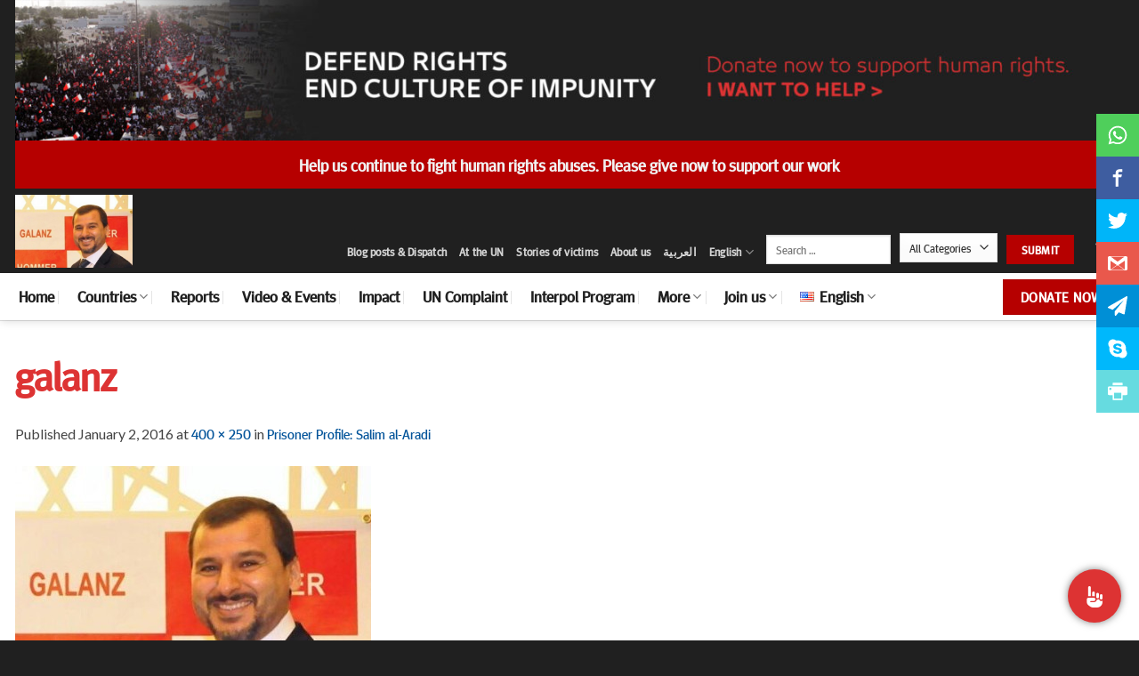

--- FILE ---
content_type: text/css
request_url: https://usercontent.one/wp/www.adhrb.org/wp-content/plugins/floating-button/public/assets/css/style.min.css?ver=5.2&media=1702831202
body_size: 903
content:
/*! ========= INFORMATION ============================
	- document:  Float Button
	- author:    Wow-Company
	- url:       https://wow-estore.com/item/floating-button-pro/
==================================================== */
.flBtn{list-style:none;margin:0;padding:0;position:fixed;z-index:1000}.flBtn,.flBtn ul{border:0;outline:0;text-decoration:none}.flBtn input{position:absolute;z-index:3;top:0;left:0;display:block;width:100%;height:100%;cursor:pointer;opacity:0}.flBtn input:checked~ul{visibility:visible}.flBtn input:checked~ul li{visibility:visible;opacity:1}.flBtn a:hover,.flBtn input:hover+a{color:#383838;background:#4db6ac}.flBtn [data-tooltip]:hover:before,.flBtn input:hover+a[data-tooltip]:before{visibility:visible;opacity:1}.flBtn a{position:relative;z-index:2;display:block;vertical-align:middle;text-decoration:none;text-align:center;box-shadow:0 0 8px rgba(0,0,0,.5);cursor:pointer;background:#009688;color:#fff;transition:background .5s;-o-transition:background .5s;-ms-transition:background .5s;-moz-transition:background .5s;-webkit-transition:background .5s}.flBtn ul{position:absolute;list-style:none;margin:0;padding:0;visibility:hidden}.flBtn [data-tooltip]:before,.flBtn ul li{visibility:hidden;opacity:0;transition:all .5s}.flBtn ul li{display:inline-block;margin:5px;-o-transition:all .5s;-ms-transition:all .5s;-moz-transition:all .5s;-webkit-transition:all .5s}.flBtn [data-tooltip]:before{position:absolute;content:attr(data-tooltip);padding:0 10px;white-space:nowrap;background:rgba(0,0,0,.8);transition:all .5s;color:#fff}.flBtn-size-medium a{width:60px;height:60px;line-height:60px;font-size:24px}.flBtn-size-medium ul a{width:40px;height:40px;line-height:40px;font-size:16px}.flBtn-size-medium [data-tooltip]:before{height:30px;line-height:30px;font-size:16px}.flBtn-shape-circle a{border-radius:50%}.flBtn-position-br{bottom:20px;right:20px}.flBtn-position-br [data-tooltip][data-role]:before{right:100%;bottom:100%}.flBtn-position-br .flBtn-first{right:50%;-webkit-transform:translateX(50%);transform:translateX(50%);bottom:100%}.flBtn-position-br .flBtn-first [data-tooltip]:before{right:100%;top:50%;-webkit-transform:translateY(-50%);transform:translateY(-50%);margin-right:5px}.flBtn-position-br .flBtn-second{display:-webkit-flex;display:flex;top:50%;-webkit-transform:translateY(-50%);transform:translateY(-50%);right:100%}.flBtn-position-br .flBtn-second [data-tooltip]:before{right:100%;bottom:100%;margin-bottom:5px}.flBtn-screen-reader-text{border:0;clip:rect(1px,1px,1px,1px);-webkit-clip-path:inset(50%);clip-path:inset(50%);height:1px;margin:-1px;overflow:hidden;padding:0;position:absolute!important;width:1px;word-wrap:normal!important}@media print{.flBtn{display:none}}.flBtn-screen-reader-text:focus{background-color:#f1f1f1;border-radius:3px;box-shadow:0 0 2px 2px rgba(0,0,0,.6);clip:auto!important;-webkit-clip-path:none;clip-path:none;color:#21759b;display:block;font-size:14px;font-size:.875rem;font-weight:700;height:auto;left:5px;line-height:normal;padding:15px 23px 14px;text-decoration:none;top:5px;width:auto;z-index:100000}

--- FILE ---
content_type: application/javascript
request_url: https://api.tumblr.com/v2/share/stats?url=https%3A%2F%2Fwww.adhrb.org%2F2015%2F12%2F8243%2Fgalanz%2F%23main&callback=jQuery36004874815444944205_1762722814215&_=1762722814216
body_size: 39
content:
jQuery36004874815444944205_1762722814215({"meta":{"status":200,"msg":"OK"},"response":{"url":"https://www.adhrb.org/2015/12/8243/galanz/#main","note_count":0}});

--- FILE ---
content_type: image/svg+xml
request_url: https://www.adhrb.org/wp-content/uploads/2020/06/donation.svg
body_size: 3327
content:
<?xml version="1.0"?>
<svg xmlns="http://www.w3.org/2000/svg" id="Capa_1" enable-background="new 0 0 512 512" height="512px" viewBox="0 0 512 512" width="512px" class=""><g><g><path d="m493.5 283.184h-114.549c.99-1.578 1.943-3.184 2.822-4.841 14.947-28.152 10.5-61.544-8.612-84.76l-39.216-69.185c-21.955-40.663-59.702-44.376-96.209-47.967-5.234-.515-10.647-1.047-15.97-1.682-36.919-4.413-44.124-8.367-70.934-23.077-3.167-1.738-6.598-3.62-10.359-5.657.538-3.655.259-7.419-.862-11.066-1.977-6.432-6.324-11.693-12.202-14.794l-32.296-17.21c-5.919-3.145-12.72-3.797-19.147-1.831-6.436 1.967-11.711 6.314-14.851 12.234l-49.668 93.502c-3.146 5.911-3.798 12.707-1.834 19.138 1.965 6.435 6.308 11.712 12.229 14.857l32.285 17.205c3.746 1.99 7.772 2.933 11.746 2.933 9.004-.001 17.731-4.846 22.252-13.337l.48-.904c10.191 6.322 16.16 12.298 21.597 21.132 15.985 25.93 31.612 33.483 46.725 40.786 5.256 2.54 10.221 4.94 15.402 8.172l65.598 40.907c.484.301.976.601 1.471.899 1.902 8.758 5.294 17.056 9.999 24.545h-103.949c-5.523 0-10 4.477-10 10v187.303c0 17.377 14.128 31.514 31.495 31.514h305.063c17.366 0 31.494-14.137 31.494-31.514v-187.302c0-5.523-4.477-10-10-10zm-129.39-14.219c-2.821 5.313-6.427 10.077-10.725 14.219h-78.396c-5.306-5.098-9.546-11.163-12.503-17.851.805-.118 1.611-.274 2.418-.491 6.099-1.641 11.013-5.9 14.605-12.658 6.744-12.69 4.038-33.285-5.302-49.836 17.367-17.443 44.29-21.777 66.532-9.951 27.513 14.672 37.997 49.019 23.371 76.568zm-102.286-82.461-33.094-34.364c-.094-.114-.182-.224-.264-.328 1.163-.45 2.955-.982 5.631-1.432 26.239-4.388 33.784 2.995 46.002 23.371-6.592 3.283-12.755 7.555-18.275 12.753zm-191.358-48.248c-1.311 2.463-4.497 3.441-6.946 2.139l-32.285-17.205c-.004-.002-.008-.004-.012-.006-1.617-.859-2.25-2.271-2.483-3.036-.234-.765-.498-2.288.365-3.907l49.676-93.516c.858-1.618 2.267-2.251 3.03-2.484.366-.111.905-.23 1.544-.23.7 0 1.52.142 2.364.59l32.323 17.225c1.591.839 2.22 2.239 2.453 2.998.237.77.505 2.304-.361 3.931zm178.034 102.508-65.588-40.901c-6.092-3.801-11.782-6.55-17.283-9.209-14.237-6.881-25.482-12.315-38.399-33.268-8.074-13.119-17.438-21.213-29.219-28.35l34.352-64.668c3.172 1.723 6.113 3.336 8.851 4.838 27.226 14.939 37.414 20.529 78.184 25.402 5.531.659 11.048 1.202 16.383 1.727 35.596 3.501 63.714 6.267 80.61 37.643.035.064.069.127.105.19l19.76 34.861c-12.124-3.67-24.752-4.209-36.803-1.847-14.587-24.797-28.082-43.314-68.66-36.526-12.165 2.042-19.708 6.84-22.419 14.262-1.648 4.514-2.068 11.715 5.295 20.384.135.159.274.313.419.463l36.312 37.706c11.515 11.934 15.166 32.335 11.45 39.327-1.091 2.053-1.933 2.675-2.141 2.731-.416.111-2.899.405-11.209-4.765zm223.505 251.236h-305.062c-6.338 0-11.495-5.165-11.495-11.514v-118.034h54.088c5.523 0 10-4.477 10-10s-4.477-10-10-10h-54.088v-39.269h328.052v39.269h-184.247c-5.523 0-10 4.477-10 10s4.477 10 10 10h184.247v118.034c0 6.349-5.156 11.514-11.495 11.514z" data-original="#000000" class="active-path" data-old_color="#000000" fill="#FFFFFF"/><path d="m414.944 391.719h-190.937c-5.523 0-10 4.477-10 10v50.994c0 5.523 4.477 10 10 10h190.937c5.523 0 10-4.477 10-10v-50.994c0-5.523-4.477-10-10-10zm-10 50.994h-170.937v-30.994h170.937z" data-original="#000000" class="active-path" data-old_color="#000000" fill="#FFFFFF"/><path d="m254.394 362.454h.057c5.523 0 9.972-4.477 9.972-10s-4.505-10-10.028-10-10 4.477-10 10 4.476 10 9.999 10z" data-original="#000000" class="active-path" data-old_color="#000000" fill="#FFFFFF"/></g></g> </svg>
